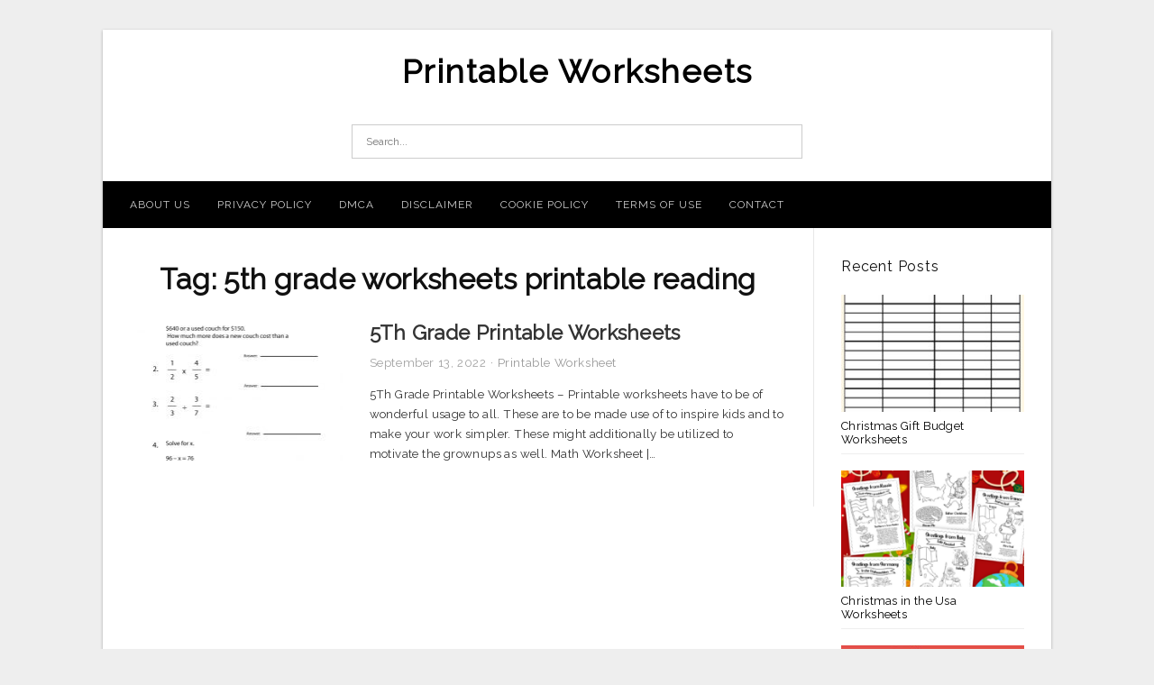

--- FILE ---
content_type: text/html; charset=UTF-8
request_url: https://printable-worksheet.com/tag/5th-grade-worksheets-printable-reading/
body_size: 7654
content:
<!DOCTYPE html>
<html lang="en-US" prefix="og: https://ogp.me/ns#">
<head>
<meta charset="UTF-8">
<meta name="viewport" content="width=device-width, initial-scale=1, maximum-scale=1, user-scalable=0">
<link rel="profile" href="https://gmpg.org/xfn/11">
<link rel="pingback" href="https://printable-worksheet.com/xmlrpc.php">

<!-- Icon -->
<link href='' rel='icon' type='image/x-icon'/>


<!-- Search Engine Optimization by Rank Math - https://rankmath.com/ -->
<title>5th Grade Worksheets Printable Reading - Printable Worksheets</title>
<meta name="robots" content="follow, index, max-snippet:-1, max-video-preview:-1, max-image-preview:large"/>
<link rel="canonical" href="https://printable-worksheet.com/tag/5th-grade-worksheets-printable-reading/" />
<meta property="og:locale" content="en_US" />
<meta property="og:type" content="article" />
<meta property="og:title" content="5th Grade Worksheets Printable Reading - Printable Worksheets" />
<meta property="og:url" content="https://printable-worksheet.com/tag/5th-grade-worksheets-printable-reading/" />
<meta property="og:site_name" content="Printable Worksheets" />
<meta name="twitter:card" content="summary_large_image" />
<meta name="twitter:title" content="5th Grade Worksheets Printable Reading - Printable Worksheets" />
<meta name="twitter:label1" content="Posts" />
<meta name="twitter:data1" content="1" />
<script type="application/ld+json" class="rank-math-schema">{"@context":"https://schema.org","@graph":[{"@type":"Person","@id":"https://printable-worksheet.com/#person","name":"Printable Worksheets"},{"@type":"WebSite","@id":"https://printable-worksheet.com/#website","url":"https://printable-worksheet.com","name":"Printable Worksheets","publisher":{"@id":"https://printable-worksheet.com/#person"},"inLanguage":"en-US"},{"@type":"CollectionPage","@id":"https://printable-worksheet.com/tag/5th-grade-worksheets-printable-reading/#webpage","url":"https://printable-worksheet.com/tag/5th-grade-worksheets-printable-reading/","name":"5th Grade Worksheets Printable Reading - Printable Worksheets","isPartOf":{"@id":"https://printable-worksheet.com/#website"},"inLanguage":"en-US"}]}</script>
<!-- /Rank Math WordPress SEO plugin -->

<link rel='dns-prefetch' href='//fonts.googleapis.com' />
<link rel="alternate" type="application/rss+xml" title="Printable Worksheets &raquo; Feed" href="https://printable-worksheet.com/feed/" />
<link rel="alternate" type="application/rss+xml" title="Printable Worksheets &raquo; Comments Feed" href="https://printable-worksheet.com/comments/feed/" />
<link rel="alternate" type="application/rss+xml" title="Printable Worksheets &raquo; 5th grade worksheets printable reading Tag Feed" href="https://printable-worksheet.com/tag/5th-grade-worksheets-printable-reading/feed/" />
<style id='wp-img-auto-sizes-contain-inline-css' type='text/css'>
img:is([sizes=auto i],[sizes^="auto," i]){contain-intrinsic-size:3000px 1500px}
/*# sourceURL=wp-img-auto-sizes-contain-inline-css */
</style>
<style id='wp-emoji-styles-inline-css' type='text/css'>

	img.wp-smiley, img.emoji {
		display: inline !important;
		border: none !important;
		box-shadow: none !important;
		height: 1em !important;
		width: 1em !important;
		margin: 0 0.07em !important;
		vertical-align: -0.1em !important;
		background: none !important;
		padding: 0 !important;
	}
/*# sourceURL=wp-emoji-styles-inline-css */
</style>
<style id='wp-block-library-inline-css' type='text/css'>
:root{--wp-block-synced-color:#7a00df;--wp-block-synced-color--rgb:122,0,223;--wp-bound-block-color:var(--wp-block-synced-color);--wp-editor-canvas-background:#ddd;--wp-admin-theme-color:#007cba;--wp-admin-theme-color--rgb:0,124,186;--wp-admin-theme-color-darker-10:#006ba1;--wp-admin-theme-color-darker-10--rgb:0,107,160.5;--wp-admin-theme-color-darker-20:#005a87;--wp-admin-theme-color-darker-20--rgb:0,90,135;--wp-admin-border-width-focus:2px}@media (min-resolution:192dpi){:root{--wp-admin-border-width-focus:1.5px}}.wp-element-button{cursor:pointer}:root .has-very-light-gray-background-color{background-color:#eee}:root .has-very-dark-gray-background-color{background-color:#313131}:root .has-very-light-gray-color{color:#eee}:root .has-very-dark-gray-color{color:#313131}:root .has-vivid-green-cyan-to-vivid-cyan-blue-gradient-background{background:linear-gradient(135deg,#00d084,#0693e3)}:root .has-purple-crush-gradient-background{background:linear-gradient(135deg,#34e2e4,#4721fb 50%,#ab1dfe)}:root .has-hazy-dawn-gradient-background{background:linear-gradient(135deg,#faaca8,#dad0ec)}:root .has-subdued-olive-gradient-background{background:linear-gradient(135deg,#fafae1,#67a671)}:root .has-atomic-cream-gradient-background{background:linear-gradient(135deg,#fdd79a,#004a59)}:root .has-nightshade-gradient-background{background:linear-gradient(135deg,#330968,#31cdcf)}:root .has-midnight-gradient-background{background:linear-gradient(135deg,#020381,#2874fc)}:root{--wp--preset--font-size--normal:16px;--wp--preset--font-size--huge:42px}.has-regular-font-size{font-size:1em}.has-larger-font-size{font-size:2.625em}.has-normal-font-size{font-size:var(--wp--preset--font-size--normal)}.has-huge-font-size{font-size:var(--wp--preset--font-size--huge)}.has-text-align-center{text-align:center}.has-text-align-left{text-align:left}.has-text-align-right{text-align:right}.has-fit-text{white-space:nowrap!important}#end-resizable-editor-section{display:none}.aligncenter{clear:both}.items-justified-left{justify-content:flex-start}.items-justified-center{justify-content:center}.items-justified-right{justify-content:flex-end}.items-justified-space-between{justify-content:space-between}.screen-reader-text{border:0;clip-path:inset(50%);height:1px;margin:-1px;overflow:hidden;padding:0;position:absolute;width:1px;word-wrap:normal!important}.screen-reader-text:focus{background-color:#ddd;clip-path:none;color:#444;display:block;font-size:1em;height:auto;left:5px;line-height:normal;padding:15px 23px 14px;text-decoration:none;top:5px;width:auto;z-index:100000}html :where(.has-border-color){border-style:solid}html :where([style*=border-top-color]){border-top-style:solid}html :where([style*=border-right-color]){border-right-style:solid}html :where([style*=border-bottom-color]){border-bottom-style:solid}html :where([style*=border-left-color]){border-left-style:solid}html :where([style*=border-width]){border-style:solid}html :where([style*=border-top-width]){border-top-style:solid}html :where([style*=border-right-width]){border-right-style:solid}html :where([style*=border-bottom-width]){border-bottom-style:solid}html :where([style*=border-left-width]){border-left-style:solid}html :where(img[class*=wp-image-]){height:auto;max-width:100%}:where(figure){margin:0 0 1em}html :where(.is-position-sticky){--wp-admin--admin-bar--position-offset:var(--wp-admin--admin-bar--height,0px)}@media screen and (max-width:600px){html :where(.is-position-sticky){--wp-admin--admin-bar--position-offset:0px}}

/*# sourceURL=wp-block-library-inline-css */
</style><style id='global-styles-inline-css' type='text/css'>
:root{--wp--preset--aspect-ratio--square: 1;--wp--preset--aspect-ratio--4-3: 4/3;--wp--preset--aspect-ratio--3-4: 3/4;--wp--preset--aspect-ratio--3-2: 3/2;--wp--preset--aspect-ratio--2-3: 2/3;--wp--preset--aspect-ratio--16-9: 16/9;--wp--preset--aspect-ratio--9-16: 9/16;--wp--preset--color--black: #000000;--wp--preset--color--cyan-bluish-gray: #abb8c3;--wp--preset--color--white: #ffffff;--wp--preset--color--pale-pink: #f78da7;--wp--preset--color--vivid-red: #cf2e2e;--wp--preset--color--luminous-vivid-orange: #ff6900;--wp--preset--color--luminous-vivid-amber: #fcb900;--wp--preset--color--light-green-cyan: #7bdcb5;--wp--preset--color--vivid-green-cyan: #00d084;--wp--preset--color--pale-cyan-blue: #8ed1fc;--wp--preset--color--vivid-cyan-blue: #0693e3;--wp--preset--color--vivid-purple: #9b51e0;--wp--preset--gradient--vivid-cyan-blue-to-vivid-purple: linear-gradient(135deg,rgb(6,147,227) 0%,rgb(155,81,224) 100%);--wp--preset--gradient--light-green-cyan-to-vivid-green-cyan: linear-gradient(135deg,rgb(122,220,180) 0%,rgb(0,208,130) 100%);--wp--preset--gradient--luminous-vivid-amber-to-luminous-vivid-orange: linear-gradient(135deg,rgb(252,185,0) 0%,rgb(255,105,0) 100%);--wp--preset--gradient--luminous-vivid-orange-to-vivid-red: linear-gradient(135deg,rgb(255,105,0) 0%,rgb(207,46,46) 100%);--wp--preset--gradient--very-light-gray-to-cyan-bluish-gray: linear-gradient(135deg,rgb(238,238,238) 0%,rgb(169,184,195) 100%);--wp--preset--gradient--cool-to-warm-spectrum: linear-gradient(135deg,rgb(74,234,220) 0%,rgb(151,120,209) 20%,rgb(207,42,186) 40%,rgb(238,44,130) 60%,rgb(251,105,98) 80%,rgb(254,248,76) 100%);--wp--preset--gradient--blush-light-purple: linear-gradient(135deg,rgb(255,206,236) 0%,rgb(152,150,240) 100%);--wp--preset--gradient--blush-bordeaux: linear-gradient(135deg,rgb(254,205,165) 0%,rgb(254,45,45) 50%,rgb(107,0,62) 100%);--wp--preset--gradient--luminous-dusk: linear-gradient(135deg,rgb(255,203,112) 0%,rgb(199,81,192) 50%,rgb(65,88,208) 100%);--wp--preset--gradient--pale-ocean: linear-gradient(135deg,rgb(255,245,203) 0%,rgb(182,227,212) 50%,rgb(51,167,181) 100%);--wp--preset--gradient--electric-grass: linear-gradient(135deg,rgb(202,248,128) 0%,rgb(113,206,126) 100%);--wp--preset--gradient--midnight: linear-gradient(135deg,rgb(2,3,129) 0%,rgb(40,116,252) 100%);--wp--preset--font-size--small: 13px;--wp--preset--font-size--medium: 20px;--wp--preset--font-size--large: 36px;--wp--preset--font-size--x-large: 42px;--wp--preset--spacing--20: 0.44rem;--wp--preset--spacing--30: 0.67rem;--wp--preset--spacing--40: 1rem;--wp--preset--spacing--50: 1.5rem;--wp--preset--spacing--60: 2.25rem;--wp--preset--spacing--70: 3.38rem;--wp--preset--spacing--80: 5.06rem;--wp--preset--shadow--natural: 6px 6px 9px rgba(0, 0, 0, 0.2);--wp--preset--shadow--deep: 12px 12px 50px rgba(0, 0, 0, 0.4);--wp--preset--shadow--sharp: 6px 6px 0px rgba(0, 0, 0, 0.2);--wp--preset--shadow--outlined: 6px 6px 0px -3px rgb(255, 255, 255), 6px 6px rgb(0, 0, 0);--wp--preset--shadow--crisp: 6px 6px 0px rgb(0, 0, 0);}:where(.is-layout-flex){gap: 0.5em;}:where(.is-layout-grid){gap: 0.5em;}body .is-layout-flex{display: flex;}.is-layout-flex{flex-wrap: wrap;align-items: center;}.is-layout-flex > :is(*, div){margin: 0;}body .is-layout-grid{display: grid;}.is-layout-grid > :is(*, div){margin: 0;}:where(.wp-block-columns.is-layout-flex){gap: 2em;}:where(.wp-block-columns.is-layout-grid){gap: 2em;}:where(.wp-block-post-template.is-layout-flex){gap: 1.25em;}:where(.wp-block-post-template.is-layout-grid){gap: 1.25em;}.has-black-color{color: var(--wp--preset--color--black) !important;}.has-cyan-bluish-gray-color{color: var(--wp--preset--color--cyan-bluish-gray) !important;}.has-white-color{color: var(--wp--preset--color--white) !important;}.has-pale-pink-color{color: var(--wp--preset--color--pale-pink) !important;}.has-vivid-red-color{color: var(--wp--preset--color--vivid-red) !important;}.has-luminous-vivid-orange-color{color: var(--wp--preset--color--luminous-vivid-orange) !important;}.has-luminous-vivid-amber-color{color: var(--wp--preset--color--luminous-vivid-amber) !important;}.has-light-green-cyan-color{color: var(--wp--preset--color--light-green-cyan) !important;}.has-vivid-green-cyan-color{color: var(--wp--preset--color--vivid-green-cyan) !important;}.has-pale-cyan-blue-color{color: var(--wp--preset--color--pale-cyan-blue) !important;}.has-vivid-cyan-blue-color{color: var(--wp--preset--color--vivid-cyan-blue) !important;}.has-vivid-purple-color{color: var(--wp--preset--color--vivid-purple) !important;}.has-black-background-color{background-color: var(--wp--preset--color--black) !important;}.has-cyan-bluish-gray-background-color{background-color: var(--wp--preset--color--cyan-bluish-gray) !important;}.has-white-background-color{background-color: var(--wp--preset--color--white) !important;}.has-pale-pink-background-color{background-color: var(--wp--preset--color--pale-pink) !important;}.has-vivid-red-background-color{background-color: var(--wp--preset--color--vivid-red) !important;}.has-luminous-vivid-orange-background-color{background-color: var(--wp--preset--color--luminous-vivid-orange) !important;}.has-luminous-vivid-amber-background-color{background-color: var(--wp--preset--color--luminous-vivid-amber) !important;}.has-light-green-cyan-background-color{background-color: var(--wp--preset--color--light-green-cyan) !important;}.has-vivid-green-cyan-background-color{background-color: var(--wp--preset--color--vivid-green-cyan) !important;}.has-pale-cyan-blue-background-color{background-color: var(--wp--preset--color--pale-cyan-blue) !important;}.has-vivid-cyan-blue-background-color{background-color: var(--wp--preset--color--vivid-cyan-blue) !important;}.has-vivid-purple-background-color{background-color: var(--wp--preset--color--vivid-purple) !important;}.has-black-border-color{border-color: var(--wp--preset--color--black) !important;}.has-cyan-bluish-gray-border-color{border-color: var(--wp--preset--color--cyan-bluish-gray) !important;}.has-white-border-color{border-color: var(--wp--preset--color--white) !important;}.has-pale-pink-border-color{border-color: var(--wp--preset--color--pale-pink) !important;}.has-vivid-red-border-color{border-color: var(--wp--preset--color--vivid-red) !important;}.has-luminous-vivid-orange-border-color{border-color: var(--wp--preset--color--luminous-vivid-orange) !important;}.has-luminous-vivid-amber-border-color{border-color: var(--wp--preset--color--luminous-vivid-amber) !important;}.has-light-green-cyan-border-color{border-color: var(--wp--preset--color--light-green-cyan) !important;}.has-vivid-green-cyan-border-color{border-color: var(--wp--preset--color--vivid-green-cyan) !important;}.has-pale-cyan-blue-border-color{border-color: var(--wp--preset--color--pale-cyan-blue) !important;}.has-vivid-cyan-blue-border-color{border-color: var(--wp--preset--color--vivid-cyan-blue) !important;}.has-vivid-purple-border-color{border-color: var(--wp--preset--color--vivid-purple) !important;}.has-vivid-cyan-blue-to-vivid-purple-gradient-background{background: var(--wp--preset--gradient--vivid-cyan-blue-to-vivid-purple) !important;}.has-light-green-cyan-to-vivid-green-cyan-gradient-background{background: var(--wp--preset--gradient--light-green-cyan-to-vivid-green-cyan) !important;}.has-luminous-vivid-amber-to-luminous-vivid-orange-gradient-background{background: var(--wp--preset--gradient--luminous-vivid-amber-to-luminous-vivid-orange) !important;}.has-luminous-vivid-orange-to-vivid-red-gradient-background{background: var(--wp--preset--gradient--luminous-vivid-orange-to-vivid-red) !important;}.has-very-light-gray-to-cyan-bluish-gray-gradient-background{background: var(--wp--preset--gradient--very-light-gray-to-cyan-bluish-gray) !important;}.has-cool-to-warm-spectrum-gradient-background{background: var(--wp--preset--gradient--cool-to-warm-spectrum) !important;}.has-blush-light-purple-gradient-background{background: var(--wp--preset--gradient--blush-light-purple) !important;}.has-blush-bordeaux-gradient-background{background: var(--wp--preset--gradient--blush-bordeaux) !important;}.has-luminous-dusk-gradient-background{background: var(--wp--preset--gradient--luminous-dusk) !important;}.has-pale-ocean-gradient-background{background: var(--wp--preset--gradient--pale-ocean) !important;}.has-electric-grass-gradient-background{background: var(--wp--preset--gradient--electric-grass) !important;}.has-midnight-gradient-background{background: var(--wp--preset--gradient--midnight) !important;}.has-small-font-size{font-size: var(--wp--preset--font-size--small) !important;}.has-medium-font-size{font-size: var(--wp--preset--font-size--medium) !important;}.has-large-font-size{font-size: var(--wp--preset--font-size--large) !important;}.has-x-large-font-size{font-size: var(--wp--preset--font-size--x-large) !important;}
/*# sourceURL=global-styles-inline-css */
</style>

<style id='classic-theme-styles-inline-css' type='text/css'>
/*! This file is auto-generated */
.wp-block-button__link{color:#fff;background-color:#32373c;border-radius:9999px;box-shadow:none;text-decoration:none;padding:calc(.667em + 2px) calc(1.333em + 2px);font-size:1.125em}.wp-block-file__button{background:#32373c;color:#fff;text-decoration:none}
/*# sourceURL=/wp-includes/css/classic-themes.min.css */
</style>
<link rel='stylesheet' id='themejazz-style-css' href='https://printable-worksheet.com/wp-content/themes/theme-ultimage/style.css?ver=1' type='text/css' media='all' />
<link rel='stylesheet' id='redux-google-fonts-themejazz-css' href='https://fonts.googleapis.com/css?family=Raleway&#038;subset=latin&#038;ver=1618632042' type='text/css' media='all' />
<link rel="https://api.w.org/" href="https://printable-worksheet.com/wp-json/" /><link rel="alternate" title="JSON" type="application/json" href="https://printable-worksheet.com/wp-json/wp/v2/tags/2818" /><link rel="EditURI" type="application/rsd+xml" title="RSD" href="https://printable-worksheet.com/xmlrpc.php?rsd" />
<meta name="generator" content="WordPress 6.9" />

<style media="screen">
    
            /*Site Padding*/
        #page{
        	margin-top: 10px;
            margin-bottom: 0px;
        }
    </style>

<style type="text/css" title="dynamic-css" class="options-output">#content #primary.col-md-9,#attachment.col-md-9{border-right:1px solid #E8E8E8;}
                     .site-branding .main-site-title .site-title a {font-family:Raleway;font-size:36px;}
                     html, body {font-family:Raleway;}h1, h2, h3, h4, h5, h6{font-family:Raleway;}.site-footer .widget-footer .widget ul li{border-bottom:1px solid #cccccc;}.site-content{background-color:#fff;}#secondary .widget ul li{border-bottom:1px solid #eeeeee;}</style>
</head>

<body data-rsssl=1 class="archive tag tag-5th-grade-worksheets-printable-reading tag-2818 wp-theme-theme-ultimage">

	<div class="top-navigation">
		<div class="container default-width"  >
					</div>
	</div>

	
<div id="page" class="hfeed site container default-width"  >
	<a class="skip-link screen-reader-text" href="#content">Skip to content</a>

	<header id="masthead" class="site-header">
		<div class="row">
		<!-- Site Branding Code -->
				<div class="site-branding logo-center">

							<div class="main-site-title">
										<h1 class="site-title"><a href="https://printable-worksheet.com/" rel="home">Printable Worksheets</a></h1>
																<p class="site-description"></p>
									</div>
			
			<!-- Header Ad, Display Search Form If Empty -->
			
			<!-- Header Search Form -->
							<div class="top-search">
					
<form role="search" method="get" class="search-form" action="https://printable-worksheet.com/">
	<input type="search" class="search-field" placeholder="Search..." value="" name="s" title="Search for:" />
	<input type="submit" class="search-submit" value="Search" />
</form>
				</div>
			
			<div class="clearfix"></div>
		</div><!-- .site-branding -->
				</div>

				<div class="row">
			<nav id="main-menu">
			<div class="menu-menu-1-container"><ul id="primary-menu" class="menu"><li id="menu-item-12002" class="menu-item menu-item-type-post_type menu-item-object-page menu-item-12002"><a href="https://printable-worksheet.com/about-us/">About Us</a></li>
<li id="menu-item-11996" class="menu-item menu-item-type-post_type menu-item-object-page menu-item-11996"><a href="https://printable-worksheet.com/privacy-policy/">Privacy Policy</a></li>
<li id="menu-item-11997" class="menu-item menu-item-type-post_type menu-item-object-page menu-item-11997"><a href="https://printable-worksheet.com/digital-millennium-copyright-act-notice/">DMCA</a></li>
<li id="menu-item-11998" class="menu-item menu-item-type-post_type menu-item-object-page menu-item-11998"><a href="https://printable-worksheet.com/disclaimer/">Disclaimer</a></li>
<li id="menu-item-11999" class="menu-item menu-item-type-post_type menu-item-object-page menu-item-11999"><a href="https://printable-worksheet.com/cookie-policy/">Cookie Policy</a></li>
<li id="menu-item-12000" class="menu-item menu-item-type-post_type menu-item-object-page menu-item-12000"><a href="https://printable-worksheet.com/terms-of-use/">Terms of Use</a></li>
<li id="menu-item-12001" class="menu-item menu-item-type-post_type menu-item-object-page menu-item-12001"><a href="https://printable-worksheet.com/contact/">Contact</a></li>
</ul></div>			</nav>
		</div><!-- .row -->
			</header><!-- #masthead -->
	
	<div id="content" class="site-content clearfix">

	<div id="primary" class="content-area col-md-9 col-sm-8">
		<main id="main" class="site-main">

		
			<header class="page-header">
				<h1 class="page-title">Tag: <span>5th grade worksheets printable reading</span></h1>			</header><!-- .page-header -->

			
						
				
<article id="post-9082" class="list-style clearfix post-9082 post type-post status-publish format-standard has-post-thumbnail hentry category-printable-worksheet tag-5th-grade-ela-printable-worksheets tag-5th-grade-english-printable-worksheets tag-5th-grade-inference-printable-worksheets tag-5th-grade-math-printable-worksheets tag-5th-grade-multiplication-printable-worksheets tag-5th-grade-printable-worksheets tag-5th-grade-printable-worksheets-free tag-5th-grade-printable-worksheets-language-arts tag-5th-grade-science-printable-worksheets tag-5th-grade-worksheets-printable-reading">

  <div class="row">
                    <div class="col-md-4 col-xs-4">
    			<div class="featured-thumbnail aligncenter"><a href="https://printable-worksheet.com/5th-grade-printable-worksheets/"><img width="235" height="150" src="https://printable-worksheet.com/wp-content/uploads/2019/06/fifth-grade-math-practice-worksheet-printable-teaching-ideas-5th-grade-printable-worksheets-235x150.png" title="5Th Grade Printable Worksheets" alt="5Th Grade Printable Worksheets"></a></div>            </div>
        
        <div class="col-md-8 col-xs-8">

  		<header class="entry-header">
  			<h2 class="entry-title"><a href="https://printable-worksheet.com/5th-grade-printable-worksheets/" rel="bookmark">5Th Grade Printable Worksheets</a></h2>
  			  			<div class="entry-meta">
  				<span class="posted-on"><time class="entry-date published updated" datetime="2022-09-13T08:08:53+07:00">September 13, 2022</time></span><span class="meta-sep">&middot;</span><span class="categories-list"> <a href="https://printable-worksheet.com/category/printable-worksheet/" rel="category tag">Printable Worksheet</a></span><span class="byline"> by <span class="author vcard"><a class="url fn n" href="https://printable-worksheet.com/author/bismillah/">Bang Mus</a></span></span>  			</div><!-- .entry-meta -->
  			  		</header><!-- .entry-header -->

  		<div class="entry-content">
  			<p>5Th Grade Printable Worksheets &#8211; Printable worksheets have to be of wonderful usage to all. These are to be made use of to inspire kids and to make your work simpler. These might additionally be utilized to motivate the grownups as well. Math Worksheet |&#8230;</p>

  			  		</div><!-- .entry-content -->

  	</div><!-- end col-md-7 -->
  </div><!-- end .row -->

</article><!-- #post-## -->

			
				
		
		
		</main><!-- #main -->
	</div><!-- #primary -->


	<div id="secondary" class="widget-area col-md-3 col-sm-4" role="complementary">
                  <aside id="recent_posts-3" class="widget widget_recent_posts">          <h3 class="widget-title">Recent Posts</h3>          <ul>
                        <li class="col-md-12 col-sm-12">
                <div class="post-index">
                      <a href="https://printable-worksheet.com/christmas-gift-budget-worksheets/">
					          <img src="https://printable-worksheet.com/wp-content/uploads/2025/12/free-christmas-planning-sheets-christmas-gift-budget-worksheets-235x150.jpg" alt="Free Christmas Planning Sheets | Christmas Gift Budget Worksheets" class="" /></a>
                </div>
                <div class="recent-info">
                  <span class="title-recent-post">
                    <a title="Christmas Gift Budget Worksheets" href="https://printable-worksheet.com/christmas-gift-budget-worksheets/">
        						         						  Christmas Gift Budget Worksheets                    </a>
                </span>
      			</div>
              </li>
                          <li class="col-md-12 col-sm-12">
                <div class="post-index">
                      <a href="https://printable-worksheet.com/christmas-in-the-usa-worksheets/">
					          <img src="https://printable-worksheet.com/wp-content/uploads/2025/12/free-christmas-around-the-world-worksheets-20-pages-leap-of-christmas-in-the-usa-worksheets-235x150.png" alt="Free Christmas Around The World Worksheets (20 Pages!) &#8211; Leap Of | Christmas in the Usa Worksheets" class="" /></a>
                </div>
                <div class="recent-info">
                  <span class="title-recent-post">
                    <a title="Christmas in the Usa Worksheets" href="https://printable-worksheet.com/christmas-in-the-usa-worksheets/">
        						         						  Christmas in the Usa Worksheets                    </a>
                </span>
      			</div>
              </li>
                          <li class="col-md-12 col-sm-12">
                <div class="post-index">
                      <a href="https://printable-worksheet.com/christmas-code-breaker-worksheets/">
					          <img src="https://printable-worksheet.com/wp-content/uploads/2025/12/christmas-maths-code-breaker-differentiated-worksheets-christmas-code-breaker-worksheets-235x150.jpg" alt="Christmas Maths Code Breaker Differentiated Worksheets | Christmas Code Breaker Worksheets" class="" /></a>
                </div>
                <div class="recent-info">
                  <span class="title-recent-post">
                    <a title="Christmas Code Breaker Worksheets" href="https://printable-worksheet.com/christmas-code-breaker-worksheets/">
        						         						  Christmas Code Breaker Worksheets                    </a>
                </span>
      			</div>
              </li>
                          <li class="col-md-12 col-sm-12">
                <div class="post-index">
                      <a href="https://printable-worksheet.com/christmas-secret-code-worksheets/">
					          <img src="https://printable-worksheet.com/wp-content/uploads/2025/12/christmas-secret-code-esl-worksheetchiaretta-christmas-secret-code-worksheets-235x150.jpg" alt="Christmas Secret Code &#8211; Esl Worksheetchiaretta | Christmas Secret Code Worksheets" class="" /></a>
                </div>
                <div class="recent-info">
                  <span class="title-recent-post">
                    <a title="Christmas Secret Code Worksheets" href="https://printable-worksheet.com/christmas-secret-code-worksheets/">
        						         						  Christmas Secret Code Worksheets                    </a>
                </span>
      			</div>
              </li>
                          <li class="col-md-12 col-sm-12">
                <div class="post-index">
                      <a href="https://printable-worksheet.com/color-by-number-christmas-worksheets-math/">
					          <img src="https://printable-worksheet.com/wp-content/uploads/2025/12/christmas-colornumber-sheets-for-kids-color-by-number-christmas-worksheets-math-235x150.gif" alt="Christmas Colornumber Sheets For Kids | Color By Number Christmas Worksheets Math" class="" /></a>
                </div>
                <div class="recent-info">
                  <span class="title-recent-post">
                    <a title="Color by Number Christmas Worksheets Math" href="https://printable-worksheet.com/color-by-number-christmas-worksheets-math/">
        						         						  Color by Number Christmas                    </a>
                </span>
      			</div>
              </li>
                      </ul>
          <div class="clearfix"></div>
          </aside>      <aside id="ultimage_popular_posts-3" class="widget widget_ultimage_popular_posts"><h3 class="widget-title">Popular Posts</h3>
			<ul>

				
						<li>
														<a href="https://printable-worksheet.com/christmas-multiplication-and-division-worksheets/" title="Christmas Multiplication and Division Worksheets">
								<div class="post-image">
					                											<img src="https://printable-worksheet.com/wp-content/uploads/2025/12/christmas-multiplication-division-colorcode-packet-christmas-multiplication-and-division-worksheets-235x150.jpg" alt="Christmas Multiplication + Division Colorcode Packet | Christmas Multiplication And Division Worksheets" class="" />																		</div>
								<div class="inner">
									<span class="title">Christmas Multiplication and Division Worksheets</span>
									<!-- <p class="meta">December 11, 2025</p> -->
								</div>
								<div class="clear"></div>
							</a>
						</li>
					
						<li>
														<a href="https://printable-worksheet.com/free-printable-reading-comprehension-worksheets-for-adults/" title="Free Printable Reading Comprehension Worksheets For Adults">
								<div class="post-image">
					                											<img src="https://printable-worksheet.com/wp-content/uploads/2019/06/reading-comprehension-worksheet-free-kindergarten-english-free-printable-reading-comprehension-worksheets-for-adults-235x150.png" alt="Reading Comprehension Worksheet &#8211; Free Kindergarten English | Free Printable Reading Comprehension Worksheets For Adults" class="" />																		</div>
								<div class="inner">
									<span class="title">Free Printable Reading Comprehension Worksheets For Adults</span>
									<!-- <p class="meta">November 3, 2022</p> -->
								</div>
								<div class="clear"></div>
							</a>
						</li>
					
						<li>
														<a href="https://printable-worksheet.com/free-printable-spring-worksheets-for-elementary/" title="Free Printable Spring Worksheets For Elementary">
								<div class="post-image">
					                											<img src="https://printable-worksheet.com/wp-content/uploads/2019/06/spring-spelling-worksheet-free-kindergarten-seasonal-worksheet-for-free-printable-spring-worksheets-for-elementary-235x150.png" alt="Spring Spelling Worksheet &#8211; Free Kindergarten Seasonal Worksheet For | Free Printable Spring Worksheets For Elementary" class="" />																		</div>
								<div class="inner">
									<span class="title">Free Printable Spring Worksheets For Elementary</span>
									<!-- <p class="meta">November 5, 2022</p> -->
								</div>
								<div class="clear"></div>
							</a>
						</li>
					
						<li>
														<a href="https://printable-worksheet.com/free-printable-spring-worksheets-for-kindergarten/" title="Free Printable Spring Worksheets For Kindergarten">
								<div class="post-image">
					                											<img src="https://printable-worksheet.com/wp-content/uploads/2019/06/spring-math-worksheet-free-kindergarten-seasonal-worksheet-for-free-printable-spring-worksheets-for-kindergarten-235x150.png" alt="Spring Math Worksheet &#8211; Free Kindergarten Seasonal Worksheet For | Free Printable Spring Worksheets For Kindergarten" class="" />																		</div>
								<div class="inner">
									<span class="title">Free Printable Spring Worksheets For Kindergarten</span>
									<!-- <p class="meta">November 6, 2022</p> -->
								</div>
								<div class="clear"></div>
							</a>
						</li>
					
						<li>
														<a href="https://printable-worksheet.com/free-printable-grade-1-reading-comprehension-worksheets/" title="Free Printable Grade 1 Reading Comprehension Worksheets">
								<div class="post-image">
					                											<img src="https://printable-worksheet.com/wp-content/uploads/2019/06/free-printable-reading-comprehension-worksheets-for-kindergarten-free-printable-grade-1-reading-comprehension-worksheets-235x150.jpg" alt="Free Printable Reading Comprehension Worksheets For Kindergarten | Free Printable Grade 1 Reading Comprehension Worksheets" class="" />																		</div>
								<div class="inner">
									<span class="title">Free Printable Grade 1 Reading Comprehension Worksheets</span>
									<!-- <p class="meta">November 8, 2022</p> -->
								</div>
								<div class="clear"></div>
							</a>
						</li>
									</ul>
			
		</aside><aside id="archives-3" class="widget widget_archive"><h3 class="widget-title">Archives</h3>
			<ul>
					<li><a href='https://printable-worksheet.com/2025/12/'>December 2025</a></li>
	<li><a href='https://printable-worksheet.com/2025/11/'>November 2025</a></li>
	<li><a href='https://printable-worksheet.com/2023/10/'>October 2023</a></li>
	<li><a href='https://printable-worksheet.com/2023/09/'>September 2023</a></li>
	<li><a href='https://printable-worksheet.com/2023/08/'>August 2023</a></li>
	<li><a href='https://printable-worksheet.com/2023/07/'>July 2023</a></li>
	<li><a href='https://printable-worksheet.com/2023/06/'>June 2023</a></li>
	<li><a href='https://printable-worksheet.com/2023/05/'>May 2023</a></li>
	<li><a href='https://printable-worksheet.com/2023/04/'>April 2023</a></li>
	<li><a href='https://printable-worksheet.com/2023/03/'>March 2023</a></li>
	<li><a href='https://printable-worksheet.com/2023/02/'>February 2023</a></li>
	<li><a href='https://printable-worksheet.com/2023/01/'>January 2023</a></li>
	<li><a href='https://printable-worksheet.com/2022/12/'>December 2022</a></li>
	<li><a href='https://printable-worksheet.com/2022/11/'>November 2022</a></li>
	<li><a href='https://printable-worksheet.com/2022/10/'>October 2022</a></li>
	<li><a href='https://printable-worksheet.com/2022/09/'>September 2022</a></li>
	<li><a href='https://printable-worksheet.com/2022/08/'>August 2022</a></li>
	<li><a href='https://printable-worksheet.com/2022/07/'>July 2022</a></li>
	<li><a href='https://printable-worksheet.com/2022/06/'>June 2022</a></li>
	<li><a href='https://printable-worksheet.com/2022/05/'>May 2022</a></li>
	<li><a href='https://printable-worksheet.com/2022/04/'>April 2022</a></li>
	<li><a href='https://printable-worksheet.com/2022/03/'>March 2022</a></li>
	<li><a href='https://printable-worksheet.com/2020/03/'>March 2020</a></li>
	<li><a href='https://printable-worksheet.com/2019/11/'>November 2019</a></li>
	<li><a href='https://printable-worksheet.com/2019/07/'>July 2019</a></li>
	<li><a href='https://printable-worksheet.com/2019/03/'>March 2019</a></li>
			</ul>

			</aside>			</div><!-- #secondary -->

<div class="clearfix"></div>

	</div><!-- #content -->

</div><!-- #page -->

	
	<footer id="colophon" class="site-footer">
		<div class="container default-width"  >
						<div class="widget-footer">
													<div class="col-md-4">
											</div>
													<div class="col-md-4">
											</div>
													<div class="col-md-4">
											</div>
								<div class="clearfix"></div>
			</div><!-- .widget-footer -->
			
							<div class="footer-bottom-center col-xs-12">
					<nav id="nav-footer">
										</nav>
					<div class="site-info">
						2021 © <a href="https://printable-worksheet.com/">Printable-worksheet.com</a>					</div><!-- .site-info -->
				</div>
						<div class="clearfix"></div>
		</div>
	</footer><!-- #colophon -->

<div class="back-top" id="back-top">&uarr;</div>

<script type="speculationrules">
{"prefetch":[{"source":"document","where":{"and":[{"href_matches":"/*"},{"not":{"href_matches":["/wp-*.php","/wp-admin/*","/wp-content/uploads/*","/wp-content/*","/wp-content/plugins/*","/wp-content/themes/theme-ultimage/*","/*\\?(.+)"]}},{"not":{"selector_matches":"a[rel~=\"nofollow\"]"}},{"not":{"selector_matches":".no-prefetch, .no-prefetch a"}}]},"eagerness":"conservative"}]}
</script>
<script type="text/javascript" src="https://printable-worksheet.com/wp-includes/js/jquery/jquery.js" id="jquery-js"></script>
<script type="text/javascript" src="https://printable-worksheet.com/wp-content/themes/theme-ultimage/assets/js/main.min.js?ver=6.9" id="themejazz-mainjs-js"></script>

<script defer src="https://static.cloudflareinsights.com/beacon.min.js/vcd15cbe7772f49c399c6a5babf22c1241717689176015" integrity="sha512-ZpsOmlRQV6y907TI0dKBHq9Md29nnaEIPlkf84rnaERnq6zvWvPUqr2ft8M1aS28oN72PdrCzSjY4U6VaAw1EQ==" data-cf-beacon='{"version":"2024.11.0","token":"43fcc75bac074eceb616214dc3f277cf","r":1,"server_timing":{"name":{"cfCacheStatus":true,"cfEdge":true,"cfExtPri":true,"cfL4":true,"cfOrigin":true,"cfSpeedBrain":true},"location_startswith":null}}' crossorigin="anonymous"></script>
</body>
</html>
